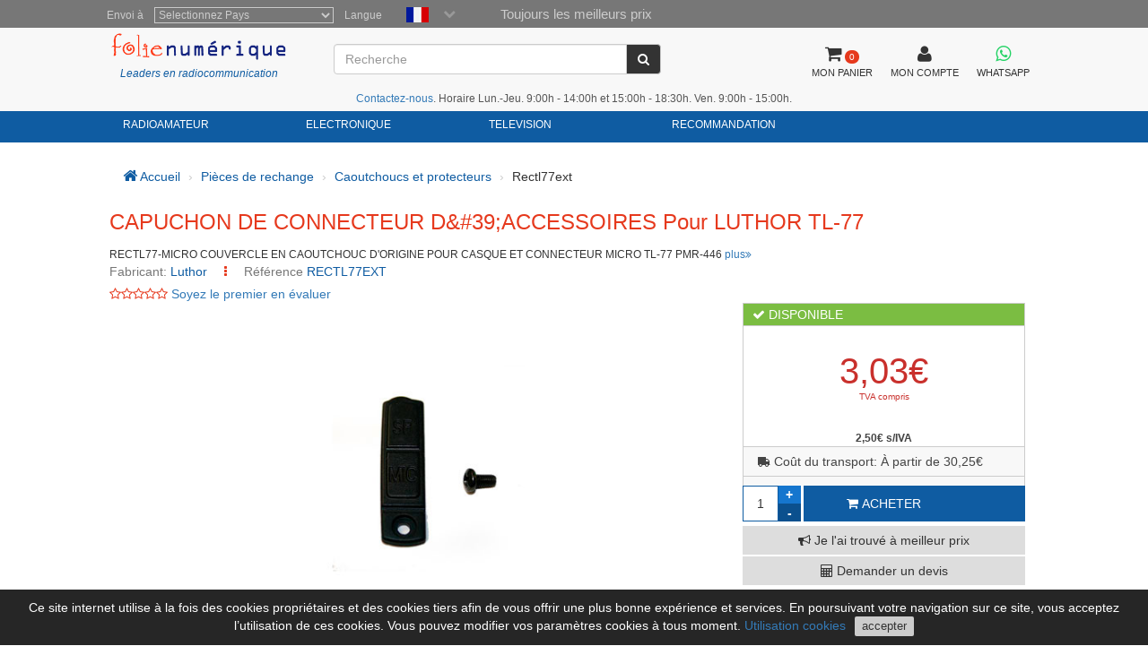

--- FILE ---
content_type: text/html; charset=utf-8
request_url: https://www.folienumerique.fr/pieces-de-rechange/gommes-et-protecteurs/ext-rectl77-tl-77-446-pmr.htm
body_size: 12265
content:
<!DOCTYPE HTML PUBLIC "-//W3C//DTD HTML 4.01//EN"
    "http://www.w3.org/TR/html4/strict.dtd">
<html xmlns="http://www.w3.org/1999/xhtml" lang="fr">
    
<head>
 
 <meta http-equiv="Content-Type"  content="text/html; charset=UTF-8" />
 <title>CAPUCHON DE CONNECTEUR D&amp;#39;ACCESSOIRES Pour LUTHOR TL-77</title>
 <meta name="Vary" content="Accept-Encoding" />
 <meta name="Accept-Encoding"  content="gzip" />
<meta name="Title" content="CAPUCHON DE CONNECTEUR D&amp;#39;ACCESSOIRES Pour LUTHOR TL-77" />
<meta name="Author" content="Activa3.com" />
<meta name="Subject" content="CAPUCHON DE CONNECTEUR D&amp;#39;ACCESSOIRES Pour LUTHOR TL-77" />
<meta name="Description" content="RECTL77-MICRO COUVERCLE EN CAOUTCHOUC D&amp;#39;ORIGINE POUR CASQUE ET CONNECTEUR MICRO TL-77 PMR-446" />
<meta name="Keywords" content="RECTL77EXT" />
<meta name="Distribution" content="Global" />
<meta name="Robots" content="all" />
<meta name="verify-v1" content="Uynf52aQ4opKv5+Rf36NUDqP3JqY+nsG5Ol+N/ejWzI=" />


<meta name="geo.region" content="ES-CT" />
<meta name="geo.placename" content="Granollers" />
<meta name="geo.position" content="41.583881;2.267963" />
<meta name="ICBM" content="41.583881, 2.267963" />

 


<!-- Schema.org markup for Google+ -->
<meta itemprop="image" content="https://www.locuradigital.com/images_upload/rectl77ext.jpg">

<!-- Twitter Card data -->
<meta name="twitter:card" content="product">
<meta name="twitter:site" content="@publisher_handle">
<meta name="twitter:title" content="   ORIGINAL RECABIO COMBINE RECTL77-MICRO BOUCHON CAOUTCHOUC ET MICRO TL-77-446 PMR ">
<meta name="twitter:description" content="   ORIGINAL RECABIO COMBINE RECTL77-MICRO BOUCHON CAOUTCHOUC ET MICRO TL-77-446 PMR ">
<meta name="twitter:creator" content="@author_handle">
<meta name="twitter:image" content="https://www.locuradigital.com/images_upload/rectl77ext.jpg">
<meta name="twitter:data1" content="2.50">
<meta name="twitter:label1" content="EUR">


<!-- Open Graph data -->
<meta property="og:title" content="   ORIGINAL RECABIO COMBINE RECTL77-MICRO BOUCHON CAOUTCHOUC ET MICRO TL-77-446 PMR " />
<meta property="og:description" content="   ORIGINAL RECABIO COMBINE RECTL77-MICRO BOUCHON CAOUTCHOUC ET MICRO TL-77-446 PMR " />
<meta property="og:image" content="https://www.locuradigital.com/images_upload/rectl77ext.jpg" />
<meta property="og:url" content="https://www.folienumerique.fr/pieces-de-rechange/gommes-et-protecteurs/ext-rectl77-tl-77-446-pmr.htm" />



 <link rel="shortcut icon" type="image/x-icon" href="/favicon/favicon.ico">
<link rel="stylesheet" type="text/css" href="/getCss.php?d=0&var=L3Zhci93d3cvdmhvc3RzL2xvY3VyYWRpZ2l0YWwuY29tL2h0dHBkb2NzL2hlYWRzL3BhZ2luYS9oZWFkZXIvbWluX2Nzcy5neg==" />
<script language="javascript" type="text/javascript" src="/getJs.php?d=0&var=cGFnaW5hL2hlYWRlci9taW5fanMuZ3o="></script>

 
<script type="text/javascript">
    var PathTemplate = "https://www.locuradigital.com/templates/chg/_V4/";
    var UrlServer = "https://www.folienumerique.fr/";
    var HttpsUrlServer = "https://www.folienumerique.fr/";
    var compatibles = "accessoires";
    var lang = new Array();
    lang['errores'] = "vous devez remplir les champs en rouge";
    lang['erroresEmail'] = "vous devez inscrire une adresse email valide";
    lang['no_ava'] = "vous devez remplir le champ du N TVA intracommunautaire si vous ne remplissez pas ce champ on appliquera la TVA correspondante\n voulez vous rentrer le N de TVA Intracommunautaire ?";
    lang['pas_no_igual'] = "Les mots de passe ne sont pas les mêmes";
    lang["condiciones_compra1"] = "Vous devez cliquez sur:  ``J'Accepte les conditions d'achat  ..... ";
    lang["poner_pass"] = "Vous devez introduire un mot de passe";
    lang["pass_mall"] = "Cette combinaison d'E-mail/Mot de passe ne se trouve pas dans notre Base de Donnes<br><br> si vous pensez que c'est une erreur veuillez prendre contact avec l'administrateur du site<br>";
    lang["selec_pais"] = "Sélectionnez un pays";
    lang["require_camp1"] = "Vous devez remplir les champs en rouge";
    lang["require_camp2"] = "Vous devez remplir le champ: ";
    lang["forgot_pass2"] = "Envoi du mot de passe";
    lang['str_cerrar'] = "Fermer";
    lang['enviar'] = "Envoyer";
    lang['require_tel'] = 'Debe entrar almenos, un telfono';
    lang['alert_terminos'] = 'Vous devez accepter la Politique de privacité.';
    lang['sendok'] = 'Mensaje enviado correctamente. En breve nos pondremos en contacto. Muchas gracias!';
    lang['sendko'] = 'Error, su mensaje no se ha enviado. Intentelo de nuevo.';
</script>
<script type='text/javascript'>var doofinder_script = '//cdn.doofinder.com/media/js/doofinder-classic.latest.min.js';(function(d,t){var f=d.createElement(t),s=d.getElementsByTagName(t)[0];f.async=1;f.src=('https:'==location.protocol?'https:':'http:')+doofinder_script;s.parentNode.insertBefore(f,s)}(document,'script'));
var dfClassicLayers = [{
  'queryInput': '#ShearchV2',
  'display': {
    'width': '70%',
    'position': 'fixed',
    'facets': {
      'attached': 'left',
      'width': '200px'
    },
    'closeOnClick': true,
    'lang': 'fr'
        
  },
  'zone': 'eu1',
  'urlHash': false, 
  'hashid': 'e0e1527722b53e5a7c89e5cca4e9a443'
}];
</script>

 <!--[if lte IE 7]>
   <link href="https://www.locuradigital.com/templates/chg/_V4/css/ie.css" rel="stylesheet" type="text/css">
<![endif]-->

 <link rel="canonical" href="https://www.folienumerique.fr/pieces-de-rechange/gommes-et-protecteurs/ext-rectl77-tl-77-446-pmr.htm">
<link rel="alternate" href="https://www.locuradigital.com/repuestos/protectores/tapa-conector-accesorios-micro-luthor-tl77.htm" hreflang="es">
<link rel="alternate" href="https://www.locuradigital.com/en/spare-parts/gums-and-protectors/luthor-rectl77ext-cover.htm" hreflang="en">
<link rel="alternate" href="https://www.folienumerique.fr/pieces-de-rechange/gommes-et-protecteurs/ext-rectl77-tl-77-446-pmr.htm" hreflang="fr">
<link rel="alternate" href="https://www.locuradigital.com/pt/pecas-de-reposicao/gomas-e-protetores/ext-rectl77-pmr-tl-77-446.htm" hreflang="pt">
<link rel="alternate" href="https://www.folienumerique.fr/pieces-de-rechange/gommes-et-protecteurs/ext-rectl77-tl-77-446-pmr.htm" hreflang="x-default">

</head>


    <meta name="viewport" content="width=device-width, initial-scale=1.0">
    <body>
        <div id="cookies_msg">
            Ce site internet utilise à la fois des cookies propriétaires et des cookies tiers afin de vous offrir une plus bonne expérience et services. En poursuivant votre navigation sur ce site, vous acceptez l’utilisation de ces cookies. Vous pouvez modifier vos paramètres cookies à tous moment. <a href="/utilisation-cookies.htm" target="_blank" id="infoCookie">Utilisation cookies</a> <button id="cookie_ok">accepter</button> 
        </div>
        <div class="modal fade" id="bigFotos" role="dialog">
            <div class="modal-dialog">
                <div class="modal-content">
                    <div class="modal-header">
                        <a href="#" data-dismiss="modal" id="cerrarMo"><i class="fa fa-times"></i></a>
                    </div>
                    <div class="modal-body">

                    </div>
                </div>
            </div>
        </div>
        <div class="modal fade" id="mssgCustom" role="dialog">
            <div class="modal-dialog">
                <div class="modal-content">
                    <div class="modal-header">
                        <h5><i class='fa fa-check-circle' aria-hidden='true'></i> Article ajouté au panier</h5>
                        <a href="#" data-dismiss="modal" id="cerrarMo"><i class="fa fa-times"></i></a>
                    </div>
                    <div class="modal-body">

                    </div>
                </div>
            </div>
        </div>
        <div class="modal fade" id="loadingPr" role="dialog">
            <div class="modal-dialog">
                <div class="modal-content">
                    <div class="imgLoad">
                        <i class="fa fa-spinner"></i>
                        <p class="labLoading">chargeant...</p>
                    </div>
                </div>
            </div>
        </div>
        <!-- start cuerpo -->
        <div id="contHead">
            <div id="soloHead">
                <header>
                    <div id="lbl_idioma_pag">
                        <div class="col-md-offset-1 col-lg-offset-1">
                            
<label class="data_tit tagform" for="Pays">Envoi à</label>
<select  class="require form-control"  onChange="paispagina_onchange(this);return false;" name="paispagina" id="paispagina" >
    <option  value="">Selectionnez Pays</option>
    <option  value="ES_P" id="paisweb_ES_P">España - Peninsula y Baleares</option>
    <option  value="ES_c" id="paisweb_ES_c">Espagne - Iles Canaries</option>
    <option  value="ES_m" id="paisweb_ES_m">Espagne - Ceuta et Melilla</option>
    <option  value="PT" id="paisweb_PT">Portugal</option>
    <option  value="PT_a" id="paisweb_PT_a">Portugal - Açores et Madeira</option>
    <option  value="DE" id="paisweb_DE">Allemagne</option>
    <option  value="AT" id="paisweb_AT">Autriche</option>
    <option  value="BE" id="paisweb_BE">Belgique</option>
    <option  value="CY" id="paisweb_CY">Chypre</option>
    <option  value="DK" id="paisweb_DK">Danemark</option>
    <option  value="SI" id="paisweb_SI">Slovnie</option>
    <option  value="SK" id="paisweb_SK">Slovaquie</option>
    <option  value="EE" id="paisweb_EE">Estonie</option>
    <option  value="FI" id="paisweb_FI">Finlande</option>
    <option  value="FR" id="paisweb_FR">France</option>
    <option  value="FR_C" id="paisweb_FR_C">France - Corse</option>
    <option  value="GR" id="paisweb_GR">Grce</option>
    <option  value="NL" id="paisweb_NL">Hollande</option>
    <option  value="HU" id="paisweb_HU">Hongrie</option>
    <option  value="IE" id="paisweb_IE">Irlande</option>
    <option  value="IT" id="paisweb_IT">Italie</option>
    <option  value="LV" id="paisweb_LV">Lettonie</option>
    <option  value="LT" id="paisweb_LT">Lituanie</option>
    <option  value="LU" id="paisweb_LU">Luxembourg</option>
    <option  value="NO" id="paisweb_NO">Norvge</option>
    <option  value="PL" id="paisweb_PL">Pologne</option>
    <option  value="CZ" id="paisweb_CZ">Rpublique tchque</option>
    <option  value="SE" id="paisweb_SE">Sude</option>
    <option  value="AD" id="paisweb_AD">Andorre</option>
    <option  value="BG" id="paisweb_BG">Bulgarie</option>
    <option  value="HR" id="paisweb_HR">Croatie </option>
    <option  value="MT" id="paisweb_MT">Malte</option>
    <option  value="MC" id="paisweb_MC">Monaco</option>
    <option  value="RO" id="paisweb_RO">Roumanie</option>
    <option  value="CH" id="paisweb_CH">Suisse</option>
    <option  value="GB_g" id="paisweb_GB_g">Gibraltar</option>
    <option  value="XI" id="paisweb_XI">Irlande du Nord</option>
</select>

                            <label class="data_tit tagform">Langue </label>
                            <div class="selectIdioma">
                                <span class="imgflags">
                                    <a rel="es" data-gtm-linktype="Language Selector TOP" data-gtm-linkinfo="ES" class="lang-noActive" href="https://www.locuradigital.com/repuestos/protectores/tapa-conector-accesorios-micro-luthor-tl77.htm"><img width="25" height="17" src="/templates/chg/_V4/movil/img/es.png" alt="español"/></a>
                                    <a rel="fr" data-gtm-linktype="Language Selector TOP" data-gtm-linkinfo="FR"  class="langActive"  href="https://www.folienumerique.fr/pieces-de-rechange/gommes-et-protecteurs/ext-rectl77-tl-77-446-pmr.htm"><img width="25" height="17" src="/templates/chg/_V4/movil/img/fr.png" alt="frances"/></a>
                                    <a rel="en" data-gtm-linktype="Language Selector TOP" data-gtm-linkinfo="EN" class="lang-noActive"  href="https://www.locuradigital.com/en/spare-parts/gums-and-protectors/luthor-rectl77ext-cover.htm"><img width="25" height="17" src="/templates/chg/_V4/movil/img/en.png" alt="ingles"/></a>
                                    <a rel="pt" data-gtm-linktype="Language Selector TOP" data-gtm-linkinfo="PT" class="lang-noActive"  href="https://www.locuradigital.com/pt/pecas-de-reposicao/gomas-e-protetores/ext-rectl77-pmr-tl-77-446.htm"><img width="25" height="17" src="/templates/chg/_V4/movil/img/pt.png" alt="portugues"/></a>
                                    <div class="clearfix"></div>
                                </span>
                                <span class="selbtnflags"><i class="fa fa-chevron-down"></i></span>
                                <div class="clearfix"></div>
                            </div>
                            <div class="horari">Toujours les meilleurs prix</div>
                            <div class="clearfix"></div>
                        </div>

                    </div>
                    <div class="col-xs-12 col-sm-12 col-md-10 col-lg-10 col-md-offset-1 col-lg-offset-1">
                        <div class="locura">
                            <a href="https://www.folienumerique.fr"><img width="300" height="43" src="/templates/chg/_V4/images/logos/logo_color.png" alt="FOLIE NUMERIQUE" /></a>
                            <div class="lider">Leaders en radiocommunication</div>
                        </div>
                        <!-- buscador -->
                        <div class="cuadroBuscar">
                            <div class="buscador">
                                <form method="post" action="https://www.folienumerique.fr/search/viewResult/" name="form_busqueda" id="form_busqueda" class="navbar-form " role="search">
                                    <div class="input-group">
                                        <input type="text" class="form-control" placeholder="Recherche" name="query" id="ShearchV2" size="40" value=""   autocomplete="off">
                                        <span class="input-group-btn">
                                            <button type="submit" class="btn btn-default" aria-label="Recherche"><i class="fa fa-search"></i></button>
                                        </span>
                                        <input type="hidden" name="idioma_s" value="french">
                                        <input type="hidden" name="id_idioma_s" id="id_idioma_s" value="3">
                                    </div>
                                </form>
                            </div>
                        </div>
                        <!-- botons -->
                        <div class="botones">
                            <!-- class="menucli" -->
                            <a href="https://www.folienumerique.fr/panier/"><span class="picto"><i class="fa fa-shopping-cart"></i><span class="cant_ico">0</span></span><span class="label_btn">MON PANIER</span><span class="clearfix"></span></a>
                            <a  id="icoUser" href="https://www.folienumerique.fr/area-client/client/"><i class="fa fa-user"></i><span class="label_btn">MON COMPTE</span></a>
                             
<a class=" whatsapp" href="https://api.whatsapp.com/send?phone=34672739250" target="_blank" aria-label="Contacter Whatsapp">
    <i class="fa fa-brands fa-whatsapp"></i><span class="label_btn">WHATSAPP</span>
</a>

                        </div>
                    <div class="hora-sm"><span class='telf'><a href='https://www.folienumerique.fr/view/ParseContact/parseContact/tpl=contacto'>Contactez-nous</a></span>. Horaire Lun.-Jeu. 9:00h - 14:00h et 15:00h - 18:30h. Ven. 9:00h - 15:00h.</div>


            </div>
            <div class="clearfix"></div>
        </header>
<nav class="navbar navbar-default" role="navigation">
    <div class="collapse navbar-collapse navbar-responsive-collapse col-sm-12 col-md-10 col-lg-10 col-md-offset-1 col-lg-offset-1">
        <!-- start ebs_menu -->
        <ul class="nav navbar-nav">
            
<li class="dropdown">
    <a href="#" data-gtm-linktype="Top Nav Menu" data-gtm-linkinfo="Categoria RADIOAMATEUR" data-toggle="dropdown" id="menu_01" class="dropdown-toggle">RADIOAMATEUR</a>
    <ul role="menu" class=" dropdown-menu m5col">
        <div class="colSubMenu">
        <li><a data-gtm-linktype="Top Nav Menu" data-gtm-linkinfo="Airsoft" href="https://www.folienumerique.fr/airsoft_speciaux_speciaux/airsoft_speciaux_speciaux.htm"  title="Airsoft">Airsoft</a></li>
        
        
        <li><a data-gtm-linktype="Top Nav Menu" data-gtm-linkinfo="Alimentations Électriques" href="https://www.folienumerique.fr/sources_d_alimentation/sources_d_alimentation.htm"  title="Alimentations Électriques">Alimentations Électriques</a></li>
        
        
        <li><a data-gtm-linktype="Top Nav Menu" data-gtm-linkinfo="Amplificateurs" href="https://www.folienumerique.fr/amplificateurs/amplificateurs.htm"  title="Amplificateurs">Amplificateurs</a></li>
        
        
        <li><a data-gtm-linktype="Top Nav Menu" data-gtm-linkinfo="Analyseurs D'antenne" href="https://www.folienumerique.fr/analyseur-antenne/analyseur-antenne.htm"  title="Analyseurs D'antenne">Analyseurs D'antenne</a></li>
        
        
        <li><a data-gtm-linktype="Top Nav Menu" data-gtm-linkinfo="Antenas Aviation" href="https://www.folienumerique.fr/antennes_aviation/antennes_aviation.htm"  title="Antenas Aviation">Antenas Aviation</a></li>
        
        
        <li><a data-gtm-linktype="Top Nav Menu" data-gtm-linkinfo="Antenne Lte-4g-rfi-poc" href="https://www.folienumerique.fr/antennes-lte-4g-rfi-poc/antennes-lte-4g-rfi-poc.htm"  title="Antenne Lte-4g-rfi-poc">Antenne Lte-4g-rfi-poc</a></li>
        
        
        <li><a data-gtm-linktype="Top Nav Menu" data-gtm-linkinfo="Antennes Bandes" href="https://www.folienumerique.fr/antennes_bibandes/antennes_bibandes.htm"  title="Antennes Bandes">Antennes Bandes</a></li>
        
        
        <li><a data-gtm-linktype="Top Nav Menu" data-gtm-linkinfo="Antennes Cb 27 Mhz" href="https://www.folienumerique.fr/antennes_cb_27_mhz/antennes_cb_27_mhz.htm"  title="Antennes Cb 27 Mhz">Antennes Cb 27 Mhz</a></li>
        
        
        <li><a data-gtm-linktype="Top Nav Menu" data-gtm-linkinfo="Antennes De Scanner" href="https://www.folienumerique.fr/antennes__scanner/antennes__scanner.htm"  title="Antennes De Scanner">Antennes De Scanner</a></li>
        
        
        <li><a data-gtm-linktype="Top Nav Menu" data-gtm-linkinfo="Antennes Dipole" href="https://www.folienumerique.fr/antennes_dipoles/antennes_dipoles.htm"  title="Antennes Dipole">Antennes Dipole</a></li>
        
        
        <li><a data-gtm-linktype="Top Nav Menu" data-gtm-linkinfo="Antennes Hf" href="https://www.folienumerique.fr/antennes_hf/antennes_hf.htm"  title="Antennes Hf">Antennes Hf</a></li>
        
        
        <li><a data-gtm-linktype="Top Nav Menu" data-gtm-linkinfo="Antennes Militaires" href="https://www.folienumerique.fr/militaire_antenas/militaire_antenas.htm"  title="Antennes Militaires">Antennes Militaires</a></li>
        
        
        <li><a data-gtm-linktype="Top Nav Menu" data-gtm-linkinfo="Antennes MiniÈres À L&#39;hÉlium (hnt)" href="https://www.folienumerique.fr/antennes-mines-helium/antennes-mines-helium.htm"  title="Antennes MiniÈres À L&#39;hÉlium (hnt)">Antennes MiniÈres À L&#39;hÉlium (hnt)</a></li>
        
        
        <li><a data-gtm-linktype="Top Nav Menu" data-gtm-linkinfo="Antennes Multibandes" href="https://www.folienumerique.fr/antennes_multibandes/antennes_multibandes.htm"  title="Antennes Multibandes">Antennes Multibandes</a></li>
        
        
        <li><a data-gtm-linktype="Top Nav Menu" data-gtm-linkinfo="Antennes Nautiques" href="https://www.folienumerique.fr/antennes/antennes.htm"  title="Antennes Nautiques">Antennes Nautiques</a></li>
        
        
        <li><a data-gtm-linktype="Top Nav Menu" data-gtm-linkinfo="Antennes Pour Wifi Et TÉlÉphonie" href="https://www.folienumerique.fr/antennes-wifi/antennes-wifi.htm"  title="Antennes Pour Wifi Et TÉlÉphonie">Antennes Pour Wifi Et TÉlÉphonie</a></li>
        
        
        <li><a data-gtm-linktype="Top Nav Menu" data-gtm-linkinfo="Antennes Quat-band" href="https://www.folienumerique.fr/antenas_cuatribanda/antenas_cuatribanda.htm"  title="Antennes Quat-band">Antennes Quat-band</a></li>
        
        
        <li><a data-gtm-linktype="Top Nav Menu" data-gtm-linkinfo="Antennes Tetra / Gps / Glonass" href="https://www.folienumerique.fr/antennes_gps/antennes_gps.htm"  title="Antennes Tetra / Gps / Glonass">Antennes Tetra / Gps / Glonass</a></li>
        
        
        <li><a data-gtm-linktype="Top Nav Menu" data-gtm-linkinfo="Antennes Tribandes" href="https://www.folienumerique.fr/antennes_tribandes/antennes_tribandes.htm"  title="Antennes Tribandes">Antennes Tribandes</a></li>
        
        
        <li><a data-gtm-linktype="Top Nav Menu" data-gtm-linkinfo="Antennes Uhf" href="https://www.folienumerique.fr/antennes_uhf/antennes_uhf.htm"  title="Antennes Uhf">Antennes Uhf</a></li>
        
        
        <li><a data-gtm-linktype="Top Nav Menu" data-gtm-linkinfo="Antennes Vhf" href="https://www.folienumerique.fr/antennes_vhf/antennes_vhf.htm"  title="Antennes Vhf">Antennes Vhf</a></li>
        </div>
        <div class="colSubMenu">
        <li><a data-gtm-linktype="Top Nav Menu" data-gtm-linkinfo="Antennes Walkies" href="https://www.folienumerique.fr/antennes_walkie/antennes_walkie.htm"  title="Antennes Walkies">Antennes Walkies</a></li>
        
        
        <li><a data-gtm-linktype="Top Nav Menu" data-gtm-linkinfo="Antennes Wifi Et TÉlÉphoniques" href="https://www.folienumerique.fr/batteries_walkie/batteries_walkie.htm"  title="Antennes Wifi Et TÉlÉphoniques">Antennes Wifi Et TÉlÉphoniques</a></li>
        
        
        <li><a data-gtm-linktype="Top Nav Menu" data-gtm-linkinfo="Aviation" href="https://www.folienumerique.fr/aviation/aviation.htm"  title="Aviation">Aviation</a></li>
        
        
        <li><a data-gtm-linktype="Top Nav Menu" data-gtm-linkinfo="Balun" href="https://www.folienumerique.fr/balum/balum.htm"  title="Balun">Balun</a></li>
        
        
        <li><a data-gtm-linktype="Top Nav Menu" data-gtm-linkinfo="Bases Pour Antennes" href="https://www.folienumerique.fr/bases_d_antennes/bases_d_antennes.htm"  title="Bases Pour Antennes">Bases Pour Antennes</a></li>
        
        
        <li><a data-gtm-linktype="Top Nav Menu" data-gtm-linkinfo="Batons Telescopiques" href="https://www.folienumerique.fr/mastiles_telescopicos/mastiles_telescopicos.htm"  title="Batons Telescopiques">Batons Telescopiques</a></li>
        
        
        <li><a data-gtm-linktype="Top Nav Menu" data-gtm-linkinfo="Broadcast Professionnels" href="https://www.folienumerique.fr/emetteurs_professionnels/emetteurs_professionnels.htm"  title="Broadcast Professionnels">Broadcast Professionnels</a></li>
        
        
        <li><a data-gtm-linktype="Top Nav Menu" data-gtm-linkinfo="Câbles D'alimentation" href="https://www.folienumerique.fr/cables-alimentation/cables-alimentation.htm"  title="Câbles D'alimentation">Câbles D'alimentation</a></li>
        
        
        <li><a data-gtm-linktype="Top Nav Menu" data-gtm-linkinfo="CÂbles De Programmation" href="https://www.folienumerique.fr/cables-de-programmation/cables-de-programmation.htm"  title="CÂbles De Programmation">CÂbles De Programmation</a></li>
        
        
        <li><a data-gtm-linktype="Top Nav Menu" data-gtm-linkinfo="CÂbles Radio AmÉricains" href="https://www.folienumerique.fr/cables_radio/cables_radio.htm"  title="CÂbles Radio AmÉricains">CÂbles Radio AmÉricains</a></li>
        
        
        <li><a data-gtm-linktype="Top Nav Menu" data-gtm-linkinfo="CÂbles Wi-fi" href="https://www.folienumerique.fr/cables-wifi/cables-wifi.htm"  title="CÂbles Wi-fi">CÂbles Wi-fi</a></li>
        
        
        <li><a data-gtm-linktype="Top Nav Menu" data-gtm-linkinfo="Casque Radio" href="https://www.folienumerique.fr/casque-radio/casque-radio.htm"  title="Casque Radio">Casque Radio</a></li>
        
        
        <li><a data-gtm-linktype="Top Nav Menu" data-gtm-linkinfo="Casques Peltor" href="https://www.folienumerique.fr/casques_peltor/casques_peltor.htm"  title="Casques Peltor">Casques Peltor</a></li>
        
        
        <li><a data-gtm-linktype="Top Nav Menu" data-gtm-linkinfo="Cb Auto-caravanes Emettres" href="https://www.folienumerique.fr/emetteurs_cb_auto-caravane/emetteurs_cb_auto-caravane.htm"  title="Cb Auto-caravanes Emettres">Cb Auto-caravanes Emettres</a></li>
        
        
        <li><a data-gtm-linktype="Top Nav Menu" data-gtm-linkinfo="Charges Fictives" href="https://www.folienumerique.fr/charges_fictives/charges_fictives.htm"  title="Charges Fictives">Charges Fictives</a></li>
        
        
        <li><a data-gtm-linktype="Top Nav Menu" data-gtm-linkinfo="Chargeurs Walkies" href="https://www.folienumerique.fr/chargeurs_pour_walkies/chargeurs_pour_walkies.htm"  title="Chargeurs Walkies">Chargeurs Walkies</a></li>
        
        
        <li><a data-gtm-linktype="Top Nav Menu" data-gtm-linkinfo="Clips De Ceinture" href="https://www.folienumerique.fr/clips-cinturon/clips-cinturon.htm"  title="Clips De Ceinture">Clips De Ceinture</a></li>
        
        
        <li><a data-gtm-linktype="Top Nav Menu" data-gtm-linkinfo="Commutateurs D&#39;antenne" href="https://www.folienumerique.fr/commutateurs_antennes/commutateurs_antennes.htm"  title="Commutateurs D&#39;antenne">Commutateurs D&#39;antenne</a></li>
        
        
        <li><a data-gtm-linktype="Top Nav Menu" data-gtm-linkinfo="Compteurs Fixes" href="https://www.folienumerique.fr/mesureurs_r_o_e/mesureurs_r_o_e.htm"  title="Compteurs Fixes">Compteurs Fixes</a></li>
        
        
        <li><a data-gtm-linktype="Top Nav Menu" data-gtm-linkinfo="Connecteurs" href="https://www.folienumerique.fr/connecteurs/connecteurs.htm"  title="Connecteurs">Connecteurs</a></li>
        
        
        <li><a data-gtm-linktype="Top Nav Menu" data-gtm-linkinfo="Coupleurs" href="https://www.folienumerique.fr/coupleurs_hf/coupleurs_hf.htm"  title="Coupleurs">Coupleurs</a></li>
        </div>
        <div class="colSubMenu">
        <li><a data-gtm-linktype="Top Nav Menu" data-gtm-linkinfo="Duplexeurs" href="https://www.folienumerique.fr/duplexeurs/duplexeurs.htm"  title="Duplexeurs">Duplexeurs</a></li>
        
        
        <li><a data-gtm-linktype="Top Nav Menu" data-gtm-linkinfo="Émetteurs 4 X 4" href="https://www.folienumerique.fr/emetteurs__4x4/emetteurs__4x4.htm"  title="Émetteurs 4 X 4">Émetteurs 4 X 4</a></li>
        
        
        <li><a data-gtm-linktype="Top Nav Menu" data-gtm-linkinfo="Émetteurs 4g-lte-poc" href="https://www.folienumerique.fr/stations-4g-lte-poc/stations-4g-lte-poc.htm"  title="Émetteurs 4g-lte-poc">Émetteurs 4g-lte-poc</a></li>
        
        
        <li><a data-gtm-linktype="Top Nav Menu" data-gtm-linkinfo="Enceintes Émetteur" href="https://www.folienumerique.fr/haut-parleurs_radio/haut-parleurs_radio.htm"  title="Enceintes Émetteur">Enceintes Émetteur</a></li>
        
        
        <li><a data-gtm-linktype="Top Nav Menu" data-gtm-linkinfo="Ferritas" href="https://www.folienumerique.fr/ferrites/ferrites.htm"  title="Ferritas">Ferritas</a></li>
        
        
        <li><a data-gtm-linktype="Top Nav Menu" data-gtm-linkinfo="Filtres" href="https://www.folienumerique.fr/filtres/filtres.htm"  title="Filtres">Filtres</a></li>
        
        
        <li><a data-gtm-linktype="Top Nav Menu" data-gtm-linkinfo="FrÉquencemÈtres" href="https://www.folienumerique.fr/frequencemetres/frequencemetres.htm"  title="FrÉquencemÈtres">FrÉquencemÈtres</a></li>
        
        
        <li><a data-gtm-linktype="Top Nav Menu" data-gtm-linkinfo="Housses De Walkies" href="https://www.folienumerique.fr/housses_walkies/housses_walkies.htm"  title="Housses De Walkies">Housses De Walkies</a></li>
        
        
        <li><a data-gtm-linktype="Top Nav Menu" data-gtm-linkinfo="Intercommunications" href="https://www.folienumerique.fr/intercommunicateurs_touristiques/intercommunicateurs_touristiques.htm"  title="Intercommunications">Intercommunications</a></li>
        
        
        <li><a data-gtm-linktype="Top Nav Menu" data-gtm-linkinfo="Interface" href="https://www.folienumerique.fr/interface/interface.htm"  title="Interface">Interface</a></li>
        
        
        <li><a data-gtm-linktype="Top Nav Menu" data-gtm-linkinfo="Investisseurs Acdc" href="https://www.folienumerique.fr/inverseur_a_c_d_c/inverseur_a_c_d_c.htm"  title="Investisseurs Acdc">Investisseurs Acdc</a></li>
        
        
        <li><a data-gtm-linktype="Top Nav Menu" data-gtm-linkinfo="Isolateurs D&#39;antenne" href="https://www.folienumerique.fr/isolants_antennes/isolants_antennes.htm"  title="Isolateurs D&#39;antenne">Isolateurs D&#39;antenne</a></li>
        
        
        <li><a data-gtm-linktype="Top Nav Menu" data-gtm-linkinfo="Mains Libres" href="https://www.folienumerique.fr/mains_libres/mains_libres.htm"  title="Mains Libres">Mains Libres</a></li>
        
        
        <li><a data-gtm-linktype="Top Nav Menu" data-gtm-linkinfo="Micro Intervenants" href="https://www.folienumerique.fr/___micro_speaker_/___micro_speaker_.htm"  title="Micro Intervenants">Micro Intervenants</a></li>
        
        
        <li><a data-gtm-linktype="Top Nav Menu" data-gtm-linkinfo="Microphones émetteurs" href="https://www.folienumerique.fr/micros_emetteurs/"  title="Microphones émetteurs">Microphones émetteurs</a></li>
        
        
        <li><a data-gtm-linktype="Top Nav Menu" data-gtm-linkinfo="Nautica" href="https://www.folienumerique.fr/marine/marine.htm"  title="Nautica">Nautica</a></li>
        
        
        <li><a data-gtm-linktype="Top Nav Menu" data-gtm-linkinfo="Outils" href="https://www.folienumerique.fr/outils/outils.htm"  title="Outils">Outils</a></li>
        
        
        <li><a data-gtm-linktype="Top Nav Menu" data-gtm-linkinfo="PiÈces De Rechange" href="https://www.folienumerique.fr/pieces-de-rechange/pieces-de-rechange.htm"  title="PiÈces De Rechange">PiÈces De Rechange</a></li>
        
        
        <li><a data-gtm-linktype="Top Nav Menu" data-gtm-linkinfo="Pinganillos" href="https://www.folienumerique.fr/pinganillos/pinganillos.htm"  title="Pinganillos">Pinganillos</a></li>
        
        
        <li><a data-gtm-linktype="Top Nav Menu" data-gtm-linkinfo="Postes Hf" href="https://www.folienumerique.fr/emetteurs_hf/emetteurs_hf.htm"  title="Postes Hf">Postes Hf</a></li>
        
        
        <li><a data-gtm-linktype="Top Nav Menu" data-gtm-linkinfo="Protecteur D&#39;antenne" href="https://www.folienumerique.fr/protecteurs_antennes/protecteurs_antennes.htm"  title="Protecteur D&#39;antenne">Protecteur D&#39;antenne</a></li>
        </div>
        <div class="colSubMenu">
        <li><a data-gtm-linktype="Top Nav Menu" data-gtm-linkinfo="Quincaillerie" href="https://www.folienumerique.fr/ferrures/ferrures.htm"  title="Quincaillerie">Quincaillerie</a></li>
        
        
        <li><a data-gtm-linktype="Top Nav Menu" data-gtm-linkinfo="RÉducteurs" href="https://www.folienumerique.fr/reducteurs/reducteurs.htm"  title="RÉducteurs">RÉducteurs</a></li>
        
        
        <li><a data-gtm-linktype="Top Nav Menu" data-gtm-linkinfo="Relais V H F / U H F" href="https://www.folienumerique.fr/relais_v_h_f___u_h_f/relais_v_h_f___u_h_f.htm"  title="Relais V H F / U H F">Relais V H F / U H F</a></li>
        
        
        <li><a data-gtm-linktype="Top Nav Menu" data-gtm-linkinfo="RÉpÉteurs NumÉriques / Analogiques" href="https://www.folienumerique.fr/relais_numeriques/relais_numeriques.htm"  title="RÉpÉteurs NumÉriques / Analogiques">RÉpÉteurs NumÉriques / Analogiques</a></li>
        
        
        <li><a data-gtm-linktype="Top Nav Menu" data-gtm-linkinfo="Rotors D&#39;antenne" href="https://www.folienumerique.fr/rotors_antennes/rotors_antennes.htm"  title="Rotors D&#39;antenne">Rotors D&#39;antenne</a></li>
        
        
        <li><a data-gtm-linktype="Top Nav Menu" data-gtm-linkinfo="Sacs Pour Walkies" href="https://www.folienumerique.fr/___cas_pour_walkies_/___cas_pour_walkies_.htm"  title="Sacs Pour Walkies">Sacs Pour Walkies</a></li>
        
        
        <li><a data-gtm-linktype="Top Nav Menu" data-gtm-linkinfo="Scanners" href="https://www.folienumerique.fr/scanners/scanners.htm"  title="Scanners">Scanners</a></li>
        
        
        <li><a data-gtm-linktype="Top Nav Menu" data-gtm-linkinfo="Socles Aimants" href="https://www.folienumerique.fr/bases_magnetiques/bases_magnetiques.htm"  title="Socles Aimants">Socles Aimants</a></li>
        
        
        <li><a data-gtm-linktype="Top Nav Menu" data-gtm-linkinfo="Stations 80 Mhz" href="https://www.folienumerique.fr/emisoras-80-mhz/emisoras-80-mhz.htm"  title="Stations 80 Mhz">Stations 80 Mhz</a></li>
        
        
        <li><a data-gtm-linktype="Top Nav Menu" data-gtm-linkinfo="Stations Cb 27 Mhz" href="https://www.folienumerique.fr/emetteurs_cb_27_mhz/emetteurs_cb_27_mhz.htm"  title="Stations Cb 27 Mhz">Stations Cb 27 Mhz</a></li>
        
        
        <li><a data-gtm-linktype="Top Nav Menu" data-gtm-linkinfo="Stations NumÉriques" href="https://www.folienumerique.fr/emetteurs_numeriques/emetteurs_numeriques.htm"  title="Stations NumÉriques">Stations NumÉriques</a></li>
        
        
        <li><a data-gtm-linktype="Top Nav Menu" data-gtm-linkinfo="Stations Vhf / Uhf" href="https://www.folienumerique.fr/emetteurs__vhf__uhf/emetteurs__vhf__uhf.htm"  title="Stations Vhf / Uhf">Stations Vhf / Uhf</a></li>
        
        
        <li><a data-gtm-linktype="Top Nav Menu" data-gtm-linkinfo="Supports D&#39;antennes" href="https://www.folienumerique.fr/supports_pour_antennes/supports_pour_antennes.htm"  title="Supports D&#39;antennes">Supports D&#39;antennes</a></li>
        
        
        <li><a data-gtm-linktype="Top Nav Menu" data-gtm-linkinfo="Supports D&#39;Émetteur" href="https://www.folienumerique.fr/stations-medias/stations-medias.htm"  title="Supports D&#39;Émetteur">Supports D&#39;Émetteur</a></li>
        
        
        <li><a data-gtm-linktype="Top Nav Menu" data-gtm-linkinfo="Systèmes De Sonorisation" href="https://www.folienumerique.fr/systemes-sonorisation/systemes-sonorisation.htm"  title="Systèmes De Sonorisation">Systèmes De Sonorisation</a></li>
        
        
        <li><a data-gtm-linktype="Top Nav Menu" data-gtm-linkinfo="Touches TÉlÉgraphiques" href="https://www.folienumerique.fr/cles_telegraphie/cles_telegraphie.htm"  title="Touches TÉlÉgraphiques">Touches TÉlÉgraphiques</a></li>
        
        
        <li><a data-gtm-linktype="Top Nav Menu" data-gtm-linkinfo="Walkies 4g - Lte - Poc" href="https://www.folienumerique.fr/walkies-4g-lte-poc/walkies-4g-lte-poc.htm"  title="Walkies 4g - Lte - Poc">Walkies 4g - Lte - Poc</a></li>
        
        
        <li><a data-gtm-linktype="Top Nav Menu" data-gtm-linkinfo="Walkies Atex" href="https://www.folienumerique.fr/walkies_atex/walkies_atex.htm"  title="Walkies Atex">Walkies Atex</a></li>
        
        
        <li><a data-gtm-linktype="Top Nav Menu" data-gtm-linkinfo="Walkies Cb 27 Mhz" href="https://www.folienumerique.fr/walkies_c_b_27_mhz/walkies_c_b_27_mhz.htm"  title="Walkies Cb 27 Mhz">Walkies Cb 27 Mhz</a></li>
        
        
        <li><a data-gtm-linktype="Top Nav Menu" data-gtm-linkinfo="Walkies D&#39;École De Conduite" href="https://www.folienumerique.fr/walkies_auto-ecole/walkies_auto-ecole.htm"  title="Walkies D&#39;École De Conduite">Walkies D&#39;École De Conduite</a></li>
        
        
        <li><a data-gtm-linktype="Top Nav Menu" data-gtm-linkinfo="Walkies De 80 Mhz" href="https://www.folienumerique.fr/walkies-80-mhz/walkies-80-mhz.htm"  title="Walkies De 80 Mhz">Walkies De 80 Mhz</a></li>
        </div>
        <div class="colSubMenu">
        <li><a data-gtm-linktype="Top Nav Menu" data-gtm-linkinfo="Walkies De Chasse" href="https://www.folienumerique.fr/walkies_chasse/walkies_chasse.htm"  title="Walkies De Chasse">Walkies De Chasse</a></li>
        
        
        <li><a data-gtm-linktype="Top Nav Menu" data-gtm-linkinfo="Walkies Gratuites" href="https://www.folienumerique.fr/walkies_usage_libre/walkies_usage_libre.htm"  title="Walkies Gratuites">Walkies Gratuites</a></li>
        
        
        <li><a data-gtm-linktype="Top Nav Menu" data-gtm-linkinfo="Walkies NumÉriques" href="https://www.folienumerique.fr/walkies_numeriques/walkies_numeriques.htm"  title="Walkies NumÉriques">Walkies NumÉriques</a></li>
        
        
        <li><a data-gtm-linktype="Top Nav Menu" data-gtm-linkinfo="Walkies Professionnelles" href="https://www.folienumerique.fr/walkies_professionnels/walkies_professionnels.htm"  title="Walkies Professionnelles">Walkies Professionnelles</a></li>
        
        
        <li><a data-gtm-linktype="Top Nav Menu" data-gtm-linkinfo="Walkies TÉtra" href="https://www.folienumerique.fr/walkies_tetra/walkies_tetra.htm"  title="Walkies TÉtra">Walkies TÉtra</a></li>
        
        
        <li><a data-gtm-linktype="Top Nav Menu" data-gtm-linkinfo="Walkies Vhf / Uhf" href="https://www.folienumerique.fr/walkies_vhf___uhf/walkies_vhf___uhf.htm"  title="Walkies Vhf / Uhf">Walkies Vhf / Uhf</a></li>
        </div>
    </ul>
</li>
<li class="dropdown">
    <a href="#" data-gtm-linktype="Top Nav Menu" data-gtm-linkinfo="Categoria ELECTRONIQUE" data-toggle="dropdown" id="menu_13" class="dropdown-toggle">ELECTRONIQUE</a>
    <ul role="menu" class=" dropdown-menu m1col">
        
        <li><a data-gtm-linktype="Top Nav Menu" data-gtm-linkinfo="Alimentateurs" href="https://www.folienumerique.fr/transformateurs/transformateurs.htm"  title="Alimentateurs">Alimentateurs</a></li>
        
        
        <li><a data-gtm-linktype="Top Nav Menu" data-gtm-linkinfo="Caisson étanche" href="https://www.folienumerique.fr/valises-etanches/valises-etanches.htm"  title="Caisson étanche">Caisson étanche</a></li>
        
        
        <li><a data-gtm-linktype="Top Nav Menu" data-gtm-linkinfo="CamÉras Diverses" href="https://www.folienumerique.fr/cameras/cameras.htm"  title="CamÉras Diverses">CamÉras Diverses</a></li>
        
        
        <li><a data-gtm-linktype="Top Nav Menu" data-gtm-linkinfo="Caméras Véhicules" href="https://www.folienumerique.fr/cameras_vehicules/cameras_vehicules.htm"  title="Caméras Véhicules">Caméras Véhicules</a></li>
        
        
        <li><a data-gtm-linktype="Top Nav Menu" data-gtm-linkinfo="Detecteurs De Comptoir Spying" href="https://www.folienumerique.fr/detecteurs-contre-espionnage/detecteurs-contre-espionnage.htm"  title="Detecteurs De Comptoir Spying">Detecteurs De Comptoir Spying</a></li>
        
        
        <li><a data-gtm-linktype="Top Nav Menu" data-gtm-linkinfo="Fusibles" href="https://www.folienumerique.fr/fusibles/fusibles.htm"  title="Fusibles">Fusibles</a></li>
        
        
        <li><a data-gtm-linktype="Top Nav Menu" data-gtm-linkinfo="Hauts Cantons" href="https://www.folienumerique.fr/hauts_cantons/hauts_cantons.htm"  title="Hauts Cantons">Hauts Cantons</a></li>
        
        
        <li><a data-gtm-linktype="Top Nav Menu" data-gtm-linkinfo="Lampes De Poche" href="https://www.folienumerique.fr/lampes_de_poche/lampes_de_poche.htm"  title="Lampes De Poche">Lampes De Poche</a></li>
        
        
        <li><a data-gtm-linktype="Top Nav Menu" data-gtm-linkinfo="MÉmoires" href="https://www.folienumerique.fr/memoires/memoires.htm"  title="MÉmoires">MÉmoires</a></li>
        
        
        <li><a data-gtm-linktype="Top Nav Menu" data-gtm-linkinfo="Moto D&#39;intercom" href="https://www.folienumerique.fr/intercom_motos/intercom_motos.htm"  title="Moto D&#39;intercom">Moto D&#39;intercom</a></li>
        
        
        <li><a data-gtm-linktype="Top Nav Menu" data-gtm-linkinfo="Piles" href="https://www.folienumerique.fr/piles/piles.htm"  title="Piles">Piles</a></li>
        
    </ul>
</li>
<li class="dropdown">
    <a href="#" data-gtm-linktype="Top Nav Menu" data-gtm-linkinfo="Categoria TELEVISION" data-toggle="dropdown" id="menu_22" class="dropdown-toggle">TELEVISION</a>
    <ul role="menu" class=" dropdown-menu m1col">
        
        <li><a data-gtm-linktype="Top Nav Menu" data-gtm-linkinfo="Connecteurs De TÉlÉvision" href="https://www.folienumerique.fr/television/television.htm"  title="Connecteurs De TÉlÉvision">Connecteurs De TÉlÉvision</a></li>
        
        
        <li><a data-gtm-linktype="Top Nav Menu" data-gtm-linkinfo="RÉcepteur Tnt Terrestre - Hd" href="https://www.folienumerique.fr/recepteurs_terrestres_tnt_-_hd/recepteurs_terrestres_tnt_-_hd.htm"  title="RÉcepteur Tnt Terrestre - Hd">RÉcepteur Tnt Terrestre - Hd</a></li>
        
        
        <li><a data-gtm-linktype="Top Nav Menu" data-gtm-linkinfo="RÉcepteur Tv CÂble" href="https://www.folienumerique.fr/recepteur_tv_cable/recepteur_tv_cable.htm"  title="RÉcepteur Tv CÂble">RÉcepteur Tv CÂble</a></li>
        
        
        <li><a data-gtm-linktype="Top Nav Menu" data-gtm-linkinfo="Supports Tv / Tft" href="https://www.folienumerique.fr/supports_pour_tv___tft/supports_pour_tv___tft.htm"  title="Supports Tv / Tft">Supports Tv / Tft</a></li>
        
        
        <li><a data-gtm-linktype="Top Nav Menu" data-gtm-linkinfo="TÉlÉvision D&#39;antenas" href="https://www.folienumerique.fr/antennes_television/antennes_television.htm"  title="TÉlÉvision D&#39;antenas">TÉlÉvision D&#39;antenas</a></li>
        
    </ul>
</li>
<li class="dropdown">
    <a href="#" data-gtm-linktype="Top Nav Menu" data-gtm-linkinfo="Categoria RECOMMANDATION" data-toggle="dropdown" id="menu_34" class="dropdown-toggle">RECOMMANDATION</a>
    <ul role="menu" class=" dropdown-menu m1col">
        
        <li><a data-gtm-linktype="Top Nav Menu" data-gtm-linkinfo="Liquidation" href="https://www.folienumerique.fr/liquidation/liquidation.htm"  title="Liquidation">Liquidation</a></li>
        
        
        <li><a data-gtm-linktype="Top Nav Menu" data-gtm-linkinfo="NouveautÉs" href="https://www.folienumerique.fr/nouveautes/nouveautes.htm"  title="NouveautÉs">NouveautÉs</a></li>
        
        
        <li><a data-gtm-linktype="Top Nav Menu" data-gtm-linkinfo="Offres" href="https://www.folienumerique.fr/offres/offres.htm"  title="Offres">Offres</a></li>
        
    </ul>
</li>

        </ul>
        <!-- fin ebs_menu -->
    </div>
</nav>

</div>  <!-- fin #soloHead-->
<!-- new resumen carro -->
<div id="myCustomModal">
    <div id="abrirmodal" class="col-md-12">
    </div>
</div>
<!--  fin resum -->
</div>
<!-- fin ebs_menu -->
<section>
    <div class="col-xs-12 col-sm-10 col-md-10 col-lg-10 col-sm-offset-1 col-md-offset-1 col-lg-offset-1 cajaprincipal">
        

<ul itemscope itemtype="http://schema.org/BreadcrumbList" id="bradcum" class="breadcrumb">
    <li itemprop="itemListElement" itemscope itemtype="http://schema.org/ListItem">
        <a data-gtm-linktype="Breadcrumb" data-gtm-linkinfo="Inicio" href="https://www.folienumerique.fr" itemprop="item"><span itemprop="name"> <i class="fa fa-home"></i> Accueil</span> </a>
        <meta itemprop="position" content="1" />
    </li>
    <li itemprop="itemListElement" itemscope itemtype="http://schema.org/ListItem">
        <a data-gtm-linktype=" Breadcrumb" data-gtm-linkinfo=" Pi&egrave;ces de rechange " href="https://www.folienumerique.fr/pieces-de-rechange/pieces-de-rechange.htm" itemprop="item"> <span class="bc-item" itemprop="name"> Pi&egrave;ces de rechange </span></a>
        <meta itemprop="position" content="2" />
    </li>
    <li itemprop="itemListElement" itemscope itemtype="http://schema.org/ListItem">
        <a data-gtm-linktype=" Breadcrumb" data-gtm-linkinfo=" Caoutchoucs et protecteurs " href="https://www.folienumerique.fr/pieces-de-rechange/gommes-et-protecteurs/gommes-et-protecteurs.htm" itemprop="item"> <span class="bc-item" itemprop="name"> Caoutchoucs et protecteurs </span></a>
        <meta itemprop="position" content="3" />
    </li>
    <li itemprop="itemListElement" itemscope itemtype="http://schema.org/ListItem">
        <span class="lastbr" itemprop="name">Rectl77ext</span>
        <meta itemprop="position" content="4" />
    </li>
</ul>

        
        

<div id="cuerpo_art" itemscope itemtype="http://schema.org/Product">
    
<!-- start resumen_art -->
<div >
    <script>
        jQuery(document).ready(function () {
            jQuery('.extsrv2').on("click", function () {
                var ser = jQuery(this).data("serv");
                jQuery("#info-sad-" + ser).toggle();
            });
        });
    </script>
    <!-- start izquierda articulo -->
    <div class="titulo_seccion">
        <div itemprop="name"><h1>CAPUCHON DE CONNECTEUR D&amp;#39;ACCESSOIRES Pour LUTHOR TL-77</h1></div>
        <p class="descripicion_corta" itemprop="description">RECTL77-MICRO COUVERCLE EN CAOUTCHOUC D&#39;ORIGINE POUR CASQUE ET CONNECTEUR MICRO TL-77 PMR-446 <a data-gtm-linktype="Product Detail More Info" href="#des"> plus<i class="fa fa-angle-double-right"></i></a>
            <span class="fabricacion">
<span>Fabricant:</span> <a class="brands" target="_blank" href="https://www.folienumerique.fr/marque/luthor-2">luthor</a> <span class="fa fa-ellipsis-v"></span>
 <span class="refe">Référence <span itemprop="sku">RECTL77EXT</span>  </span>   </span>
        </p>
    </div>
    <div class="col-xs-12 col-sm-7 col-md-7 col-lg-7 fotogalery">
        
<div class="titulo_seccion" >
            <p><span class="valoracion"><i class="fa fa-star-o"></i><i class="fa fa-star-o"></i><i class="fa fa-star-o"></i><i class="fa fa-star-o"></i><i class="fa fa-star-o"></i></span>
                <span> <a href="/view/ParseContact/valorarproductos?id=66322&amp;tpl=valorar&amp;config_email=email_web&amp;i=es"  >Soyez le premier en évaluer</a> </span>
            </p>
</div>


        <div class="marca" itemprop="brand" itemtype="https://schema.org/Brand" itemscope>
            <img class="marcadf" src="https://www.locuradigital.com/templates/chg/img/marcas/default.jpg" alt="luthor" itemprop="name" content="luthor" width="277" height="84" />
        </div>
        
<div class="prodgal">
    
    <div class="ThumbPrincipal">
        <img class="fotocat" itemprop="image" id="principal_9379" title="RECTL77-MICRO  RECABIO ORIGINAL GOMA TAPA DE CONECTOR DEL AURICULAR Y MICRO TL-77 PMR-446" alt="RECTL77-MICRO  RECABIO ORIGINAL GOMA TAPA DE CONECTOR DEL AURICULAR Y MICRO TL-77 PMR-446" src="https://www.locuradigital.com/var/cache/images/600-378/images_upload/rectl77ext.jpg" rel="https://www.locuradigital.com/images_upload/rectl77ext.jpg" data-idf="66322" width="600" height="378"/>
    </div>
    <div class="clearfix"></div>
</div>

        <div class="clearfix"></div>
    </div>
    <div class="col-xs-12 col-sm-5 col-md-5 col-lg-4 col-lg-offset-1 grupo-compra" itemprop="offers" itemscope itemtype="http://schema.org/Offer">
        <div class=" row">
            <meta itemprop="url" content="https://www.folienumerique.fr/pieces-de-rechange/gommes-et-protecteurs/ext-rectl77-tl-77-446-pmr.htm">
            <div class="disponibilidad">
                
<span class="stock"><i class="fa fa-check"></i> <link data-disp="disponible"    itemprop="availability" href="http://schema.org/InStock"   />disponible</span>

            </div>
        </div>
        <div class="row datos-precio">
            <div class="precioAnt2">
                <span>
                    <span class=""></span>
                    <span class="tachar"></span>
                </span>
            </div>
            <div class="precio-grupo" style="padding-bottom: 0px;">
                
                <span class="preu">
                    <span class="priceVal" itemprop="price" content="3.03">3,03</span><span itemprop="priceCurrency" content="EUR">&euro;</span> <span class="datpreu_col2"><span class="ivaincl">TVA compris</span></span>
                    <div class="clearfix"></div>
                </span>
                <div class="clearfix"></div>
            </div>
            <div class='preuIVA'>2,50&euro; <span>s/IVA</span></div>
            <div class="clearfix"></div>
        </div>
        
        
<div class="row">
    <div class="transDesde">
        <span class="btn pr_envio">
            <i class="fa fa-truck fa-flip-horizontal"></i> Coût du transport: À partir de 30,25&euro; 
        </span>
    </div>
    
    <div class="clearfix"></div>
</div>
<style>#voluminoso {font-size: 12px;padding: 0 15px;background-color: #f8f8f8;color: #c9302c;}</style>

        
 <div class="row servicioAdicionales">
     <div class="clearfix"></div>
</div>


<style>
.servicioAdicionales .btn{    text-align: left;
                      background: transparent;
                      color: #444;
                      width: 100%;
                      border-radius: 0px;
                      padding: 0px;
                      margin-bottom: 0px;
}
.servicioAdicionales .btn:hover {color: #444;}
.servicioAdicionales .extsrv:hover{color: #e6391d;cursor:pointer;}
.servicioAdicionales {padding: 5px 15px;}
.servicioAdicionales .checkbox label{width: 100%;padding-right: 0px;cursor: auto;}
.servicioAdicionales .checkbox input{top:10%;margin-left: 0px;}
.servicioAdicionales input[type=checkbox] {transform: scale(1.5);}
.servicioAdicionales .fa-stack{margin-left: 5px;}

div[id^='info-sad']{
    width: 100%;
    background-color: transparent;
    border: 0px;
    padding: 0px;
    position: initial;
    margin: 0px;
    z-index: 0;
    left: 0px;
    box-shadow:none;
    border-radius: 0px;
    font-size: 12px;
}

.packsahorro{margin-top: 0px;}
.labserv{font-stretch: condensed;}
.prixsrv{color:#c9302c;font-weight: bold;}
.servicioAdicionales .extsrv2:hover{color: #e6391d;cursor:pointer;}
 @media  (max-width: 1400px){
    .servicioAdicionales .btn{font-size: 12px;margin-top: 0px;margin-bottom: 2px;}
}
@media  (max-width: 748px){
    .verArt .servicioAdicionales{background-color: transparent;}
   div[id^='info-sad']{
        display: none;
        border-top: 1px solid #999;
        padding-top: 10px;
        margin-top: 10px;
    }
}
</style>


        <div class="row addbasket">
            <div class="">
                
<div class="selectCant addBl">
    <input class="" id="cantCarro" min="1" type="number" name="cantCarro" value="1"/>
    <button onclick="this.parentNode.querySelector('input[type=number]').stepUp()" class="plus">+</button>
    <button onclick="this.parentNode.querySelector('input[type=number]').stepDown()" >-</button>
</div>

                
 <button data-gtm-linktype="Product Detail Buy" onclick="AccionCompraV4(66322, this)" class="btn btn-compra"><i class="fa fa-shopping-cart"></i> ACHETER</button>

                <div class="clearfix"></div>
            </div>
            <div class="clearfix"></div>
        </div>
        
<div class="row" id="infocom">
    <button data-gtm-linktype="Product Detail Cheapest" class="masBarato" href="/view/ParseContact/parsePresupuesto/id=66322&tpl=aviso&config_email=email_att_comercial&i=" data-target="#form_avis" rel="nofollow"> <i class="fa fa-bullhorn"></i> Je l'ai trouvé à meilleur prix</button>
    <button data-gtm-linktype="Product Detail Budget" class="ppresup" href="/view/ParseContact/parsePresupuesto/id=66322&tpl=presupuesto&config_email=email_presupuesto&i=" data-target="#form_pre" rel="nofollow"><i class="fa fa-calculator"></i> Demander un devis</button>
    <div class="clearfix"></div>
    <div class="modal fade" id="form_avis" role="dialog">
        <div class="modal-dialog">
            <div class="modal-content">
                <div class="imgLoad"><i class="fa fa-spinner"></i></div>
            </div>
        </div>
    </div>
    <div class="modal fade" id="form_pre" role="dialog">
        <div class="modal-dialog">
            <div class="modal-content">
                <div class="imgLoad"><i class="fa fa-spinner"></i></div>
            </div>
        </div>
    </div>
</div>

        <div class="clearfix"></div>
    </div>
</div>
<!-- fin izquierda articulo -->

<div class="alert alert-warning alert-dismissable a_traduccion">
  <button type="button" class="close" data-dismiss="alert">&times;</button>
  Nous travaillons sur la traduction de notre site, peut-être vous remarquerez des fautes d'orthographie. Si vous voyez un erreur dans la traduction de ce produit  <a onClick="ChgAlertTraduccion(66322, 'fr' ); return false;">vous pouvez le signaler en cliquant ici.</a>
</div>


    
    <div id="lista_productos" style="clear:both;">
        
<div class="col-xs-12 col-sm-12 col-md-12 col-lg-12 desc_larga">
    <ul class="nav nav-tabs" id="despr" role="tablist">
        <li class="nav-item active">
            <a data-gtm-linktype="Product Detail Tab" data-gtm-linkinfo="Description" class="nav-link" id="des-tab" data-toggle="tab" href="#des" role="tab" aria-controls="des" aria-selected="true">Description</a>
        </li>
        <li class="nav-item no_active">
            <a data-gtm-linktype="Product Detail Tab" data-gtm-linkinfo="Accessoires" class="nav-link" id="acc-tab" data-toggle="tab" href="#acc" role="tab" aria-controls="acc" aria-selected="true">Accessoires</a>
        </li>
    </ul>
    <div class="tab-content contenido-tab" id="desprContent">
        <div class="tab-pane fade active in" id="des" role="tabpanel" aria-labelledby="des-tab">
            
<table cellspacing="0" cellpadding="0" width="100%" align="center" border="0"><tbody><tr><td class="clase2" valign="top" width="628" bgcolor="#ffffff"><table cellspacing="0" cellpadding="0" width="95%" align="center" border="0"><tbody><tr><td><div class="normal2">   <strong>ORIGINAL RECABIO-MICRO PAC PLUG COMBINE DE CAOUTCHOUC ET MICRO RECTL77 TL-77-446 PMR</strong> <strong><br /></strong>   <strong>Comprend vis</strong> </div></td></tr></tbody></table><br /><table cellspacing="0" cellpadding="0" width="95%" align="center" border="0"><tbody><tr><td><div align="center"><p align="center"><img alt="ORIGINAL RECABIO COMBINE RECTL77-MICRO BOUCHON CAOUTCHOUC ET MICRO TL-77-446 PMR" src="https://www.locuradigital.com/images_upload/125db3ce3ee643b38d0ae2405.jpg" border="0"></p></div></td></tr><tr><td><p align="center"></p></td></tr><tr><td><p align="center"></p></td></tr><tr><td><p align="center"></p></td></tr><tr><td><p align="center"></p></td></tr><tr><td><p align="center"></p></td></tr></tbody></table><br /><table cellspacing="0" cellpadding="0" width="588" align="center" border="0"><tbody><tr><td width="30" height="20"><a id="caracteristicas" name="caracteristicas"></a></td><td class="titulo2" height="20"></td></tr><tr><td colspan="2"><table cellspacing="0" cellpadding="0" width="100%" border="0"><tbody><tr><td class="RefEsquinaSUPI FondoRef" nowrap></td><td class="FondoRef" width="100%"></td><td class="RefEsquinaSUPD FondoRef" nowrap></td></tr><tr><td class="FondoRef"></td><td class="FondoRef RefTexto">   CARACTERISTIQUES </td><td class="RefDegradadoDER"></td></tr><tr><td class="RefEsquinaINFI" nowrap></td><td class="RefDegradadoINF"></td><td class="RefEsquinaINFD" nowrap></td></tr></tbody></table></td></tr></tbody></table><br /><table cellspacing="0" cellpadding="0" width="95%" align="center" border="0"><tbody><tr><td><p></p><div class="normal2"><div class="normal2">   <font color="#000000" size="2"><strong>ORIGINAL RECABIO-MICRO PAC PLUG COMBINE DE CAOUTCHOUC ET MICRO RECTL77 TL-77-446 PMR</strong></font> <font color="#000000" size="2"><strong><br /></strong></font>   <font color="#000000" size="2"><strong>Comprend vis</strong></font> </div></div></td></tr><tr><td valign="top"></td></tr></tbody></table><p></p></td></tr></tbody></table>

        </div>
        <div class="tab-pane fade  " id="acc" role="tabpanel" aria-labelledby="acc-tab">
            
        </div>
    </div>
     <div class="imgLoad">
        <i class="fa fa-spinner"></i>
        <div class="clearfix"></div>
    </div>
</div>

        <div class="clearfix"></div>
    </div>
    
<div id="ver_opinion" class="col-sm-12 col-xs-12 opiniones">
    
    
    <div class="clearfix"></div>
</div>

<div id="modal_valor" class="modal fade" role="dialog">
  <div class="modal-dialog">
    <div class="modal-content">
      <div class="modal-body">
        <button type="button" class="close" data-dismiss="modal">&times;</button>
        <p class="mesg"></p>
      </div>
    </div>
  </div>
</div>

</div>

        <div class="clearfix"></div>
    </div>
</section>
<div class="clearfix"></div>
<style>
    #prNoVis .fa{font-size: 30px;vertical-align: middle;margin-right: 10px;}
</style>

<span class="boton-top fa fa-arrow-circle-up"></span>
<footer>
    <div id="menuinf">
        <div class="col-xs-12 col-sm-12 col-md-10 col-lg-10 col-md-offset-1 col-lg-offset-1 contenedor">
            <div id="accordion">
                
<ul class="col-xs-12 col-sm-4 col-md-4 col-lg-4">
    <li class="tema" id="headinglist1">
        <span >
            Notre société
        </span>

        <ul class="list1 "  >

            <li><a data-gtm-linktype="Footer Nav Menu" data-gtm-linkinfo="Nous connaitre" class="LinkCabecera" href="https://www.folienumerique.fr/entreprise.htm">Nous connaitre</a></li>
            <li><a data-gtm-linktype="Footer Nav Menu" data-gtm-linkinfo="Comment arriver?" class="LinkCabecera" href="https://www.folienumerique.fr/comment-arriver.htm">Comment arriver?</a></li>
            <li><a data-gtm-linktype="Footer Nav Menu" data-gtm-linkinfo="Avis Légal" class="LinkCabecera" href="https://www.folienumerique.fr/mentions-legales.htm">Avis Légal</a></li>
            <li><a data-gtm-linktype="Footer Nav Menu" data-gtm-linkinfo="Protection des données" class="LinkCabecera" href="https://www.folienumerique.fr/mentions-legales.htm#datos">Protection des données</a></li>
            <li><a data-gtm-linktype="Footer Nav Menu" data-gtm-linkinfo="Utilisation des cookies" class="LinkCabecera" href="https://www.folienumerique.fr/utilisation-cookies.htm">Utilisation des cookies</a></li>
            <li><a data-gtm-linktype="Footer Nav Menu" data-gtm-linkinfo="Mappe Web" class="LinkCabecera" href="https://www.folienumerique.fr/plan-site-web.htm">Mappe Web</a></li>
            <li><a data-gtm-linktype="Footer Nav Menu" data-gtm-linkinfo="Nos marques" class="LinkCabecera" href="https://www.folienumerique.fr/marque/">Nos marques</a></li>
            <li><a data-gtm-linktype="Footer Nav Menu" data-gtm-linkinfo="Contacter" class="LinkCabecera" href="https://www.folienumerique.fr/view/ParseContact/parseContact/tpl=contacto">Contacter</a></li>
            <div class="clearfix"></div>
        </ul>
    </li>
    <div class="clearfix"></div>
</ul>
<ul class="col-xs-12 col-sm-4 col-md-4 col-lg-4">
    <li class="tema" id="headinglist2">
        <span >
            Achats
        </span>

        <ul class="list2 "  >

            <li><a data-gtm-linktype="Footer Nav Menu" data-gtm-linkinfo="Comment acheter?" class="LinkCabecera" href="https://www.folienumerique.fr/comment-acheter.htm">Comment acheter?</a></li>
            <li><a data-gtm-linktype="Footer Nav Menu" data-gtm-linkinfo="Conditions d'achats" class="LinkCabecera" href="https://www.folienumerique.fr/conditions-achats.htm">Conditions d'achats</a></li>
            <li><a data-gtm-linktype="Footer Nav Menu" data-gtm-linkinfo="Questions Fréquentes" class="LinkCabecera" href="https://www.folienumerique.fr/questions-frequentes.htm">Questions Fréquentes</a></li>
            <li><a data-gtm-linktype="Footer Nav Menu" data-gtm-linkinfo="Comment effectuer un retour d'envoi?" class="LinkCabecera" href="https://www.folienumerique.fr/conditions-achats.htm#ejemplo">Comment effectuer un retour d'envoi?</a></li>
            <div class="clearfix"></div>
        </ul>
    </li>
    <div class="clearfix"></div>
</ul>
<ul class="col-xs-12 col-sm-4 col-md-4 col-lg-4">
    <li class="tema" id="headinglist3">
        <span >
            Collectivités
        </span>

        <ul class="list3 "  >

            <li><a data-gtm-linktype="Footer Nav Menu" data-gtm-linkinfo="Distributeurs" class="LinkCabecera" href="https://www.folienumerique.fr/distribuidor/View_Distribuidor">Distributeurs</a></li>
            <div class="clearfix"></div>
        </ul>
    </li>
    <div class="clearfix"></div>
</ul>

            </div>
            <div id="logospeu" class="col-xs-12 col-sm-12 col-md-12 col-lg-12">
                <div>
                    <i class="fa fa-cc-mastercard"></i>
                    <i class="fa fa-cc-visa"></i>
                    <i class="fa fa-cc-paypal"></i>
                    <img width="128" height="27" src="https://live.sequracdn.com/assets/images/logos/logo_white.svg" alt="sequra" class='sqlogo'/>
                    
                </div>
                <div>
                    <img width="91" height="63" src="/templates/chg/img/logos/secartys.png" alt="secartys"/>
                    <img width="91" height="64" src="/templates/chg/img/logos/aepibal.png" alt="aepibal"/>
                    <img width="91" height="66" src="/templates/chg/img/logos/smartech.png" alt="smartech"/>
                    <img width="91" height="62" src="/templates/chg/img/logos/solartys.png" alt="solartys"/>
                    <img width="98" height="19" src="/templates/chg/img/logos/implica.svg" alt="implica"/>
                    <img width="98" height="62" src="/templates/chg/img/logos/ecoraees.png" alt="ecoRaee"/>
                    <img width="98" height="66" src="/templates/chg/img/logos/accio_generalitat_catalunya.png" alt="acció generalitat catalunya"/>
                    
                </div>
            </div>
            <div class="clearfix"></div>
        </div>
        <div class="clearfix"></div>
    </div>
    <div id="pie">
        <div class="col-xs-12 col-sm-12 col-md-10 col-lg-10 col-md-offset-1 col-lg-offset-1">
            
<div class="col-xs-12 col-sm-6 col-md-2 col-lg-2 horario fflags">
    <span>Folie Numérique dans d'autres langues</span>
    <div id="Idiomas" class="banderas">
        <a rel="es" data-gtm-linktype="Language Selector BOTTOM" data-gtm-linkinfo="ES" class="cambio_idioma2" href="https://www.locuradigital.com/repuestos/protectores/tapa-conector-accesorios-micro-luthor-tl77.htm"><img width="25" height="17" src="/templates/chg/_V4/movil/img/es.png" alt="español"/></a>
        <a rel="fr" data-gtm-linktype="Language Selector BOTTOM " data-gtm-linkinfo="FR" class="cambio_idioma2"  href="https://www.folienumerique.fr/pieces-de-rechange/gommes-et-protecteurs/ext-rectl77-tl-77-446-pmr.htm"><img width="25" height="17" src="/templates/chg/_V4/movil/img/fr.png" alt="frances"/></a>
        <a rel="en" data-gtm-linktype="Language Selector BOTTOM " data-gtm-linkinfo="EN" class="cambio_idioma2"  href="https://www.locuradigital.com/en/spare-parts/gums-and-protectors/luthor-rectl77ext-cover.htm"><img width="25" height="17" src="/templates/chg/_V4/movil/img/en.png" alt="ingles"/></a>
        <a rel="pt" data-gtm-linktype="Language Selector BOTTOM " data-gtm-linkinfo="PT" class="cambio_idioma2"  href="https://www.locuradigital.com/pt/pecas-de-reposicao/gomas-e-protetores/ext-rectl77-pmr-tl-77-446.htm"><img width="25" height="17" src="/templates/chg/_V4/movil/img/pt.png" alt="portugues"/></a>
    </div>
</div>

            <div class="col-xs-12 col-sm-12 col-md-8 col-lg-8 adress">
                <p>
                    <span class="c1">C/Flassaders, 13, Nave 6</span>
                    <span class="c2">08130 Sta Perpètua de Mogoda (Barcelona) España </span>
                </p>
                <p>
                    <span class="c1"> <a href="https://www.folienumerique.fr/view/ParseContact/parseContact/tpl=contacto">Contactez-nous</a></span>
                </p>
            </div>
            <div class="col-xs-12 col-sm-12 col-md-2 col-lg-2 social">
                <a class="btn fbk" href="https://www.facebook.com/locuradigital" target="_blank" aria-label="Suis-nous en Facebook"><i class="fa fa-facebook"></i></a>
                <a class="btn twt" href="https://twitter.com/locuradigital" target="_blank" aria-label="Suis-nous en X (Twitter)"><i class="fa fa-twitter"></i></a>
                <a class="btn ytb" href="https://www.youtube.com/user/locuradigital" target="_blank" aria-label="Suis-nous en Youtube" ><i class="fa fa-youtube"></i></a>
            </div>
        </div>
        <div class="col-xs-12 col-sm-12 col-md-12 col-lg-12 copyright">
             Tous les droits réservés
        </div>
        <div class="clearfix"></div>
    </div>
    <div class="clearfix"></div>
</footer>
<!-- fin cuerpo -->
<!-- Google tag (gtag.js) -->
<script async src='https://www.googletagmanager.com/gtag/js?id=G-R4QT56HHRE'></script>
<script>
  window.dataLayer = window.dataLayer || [];
  function gtag(){dataLayer.push(arguments);}
  gtag('js', new Date());

  gtag('config', 'G-R4QT56HHRE');
</script>
<script>
    /* google analytics ecommerce */
    
    
    
    
    /*google analytics steps*/
    
    
    
    
    
    
    
    
    
    /* fin google analytics */
    /*boton subir arriba*/
    $(window).scroll(function () {
        if ($(this).scrollTop() > 0) {
            $('.boton-top').fadeIn();
        } else {
            $('.boton-top').fadeOut();
        }
    });
    $('.boton-top').click(function () {
        /*$(document.body).animate({scrollTop : 0}, 500);*/
        $('html, body').animate({scrollTop: 0}, 500);
        return false;
    });
</script>
</body>
</html>
